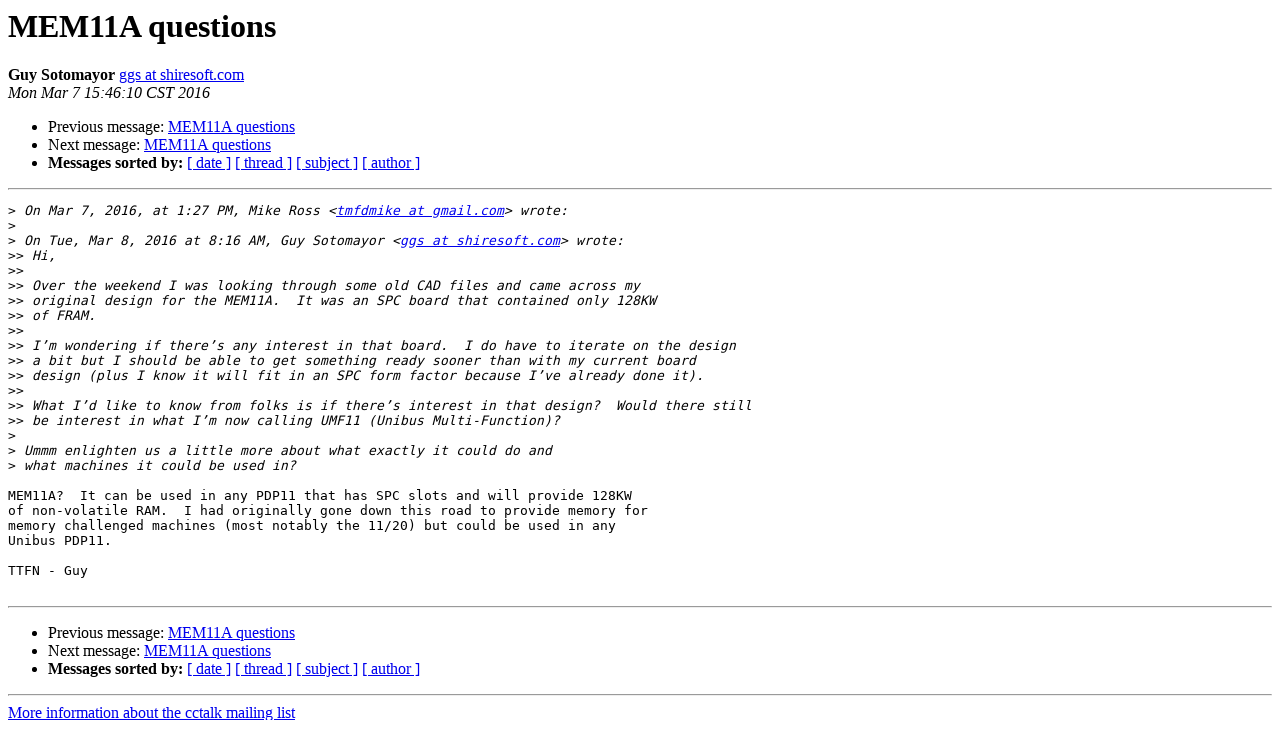

--- FILE ---
content_type: text/html
request_url: https://classiccmp.org/pipermail/cctalk/2016-March/019506.html
body_size: 1484
content:
<!DOCTYPE HTML PUBLIC "-//W3C//DTD HTML 4.01 Transitional//EN">
<HTML>
 <HEAD>
   <TITLE> MEM11A questions
   </TITLE>
   <LINK REL="Index" HREF="index.html" >
   <LINK REL="made" HREF="mailto:cctalk%40classiccmp.org?Subject=Re%3A%20MEM11A%20questions&In-Reply-To=%3C0A4D2580-ADFC-4289-B351-9BDF7D041C61%40shiresoft.com%3E">
   <META NAME="robots" CONTENT="index,nofollow">
   <style type="text/css">
       pre {
           white-space: pre-wrap;       /* css-2.1, curent FF, Opera, Safari */
           }
   </style>
   <META http-equiv="Content-Type" content="text/html; charset=us-ascii">
   <LINK REL="Previous"  HREF="019505.html">
   <LINK REL="Next"  HREF="019507.html">
 </HEAD>
 <BODY BGCOLOR="#ffffff">
   <H1>MEM11A questions</H1>
    <B>Guy Sotomayor</B> 
    <A HREF="mailto:cctalk%40classiccmp.org?Subject=Re%3A%20MEM11A%20questions&In-Reply-To=%3C0A4D2580-ADFC-4289-B351-9BDF7D041C61%40shiresoft.com%3E"
       TITLE="MEM11A questions">ggs at shiresoft.com
       </A><BR>
    <I>Mon Mar  7 15:46:10 CST 2016</I>
    <P><UL>
        <LI>Previous message: <A HREF="019505.html">MEM11A questions
</A></li>
        <LI>Next message: <A HREF="019507.html">MEM11A questions
</A></li>
         <LI> <B>Messages sorted by:</B> 
              <a href="date.html#19506">[ date ]</a>
              <a href="thread.html#19506">[ thread ]</a>
              <a href="subject.html#19506">[ subject ]</a>
              <a href="author.html#19506">[ author ]</a>
         </LI>
       </UL>
    <HR>  
<!--beginarticle-->
<PRE>
&gt;<i> On Mar 7, 2016, at 1:27 PM, Mike Ross &lt;<A HREF="http://www.classiccmp.org/mailman/listinfo/cctalk">tmfdmike at gmail.com</A>&gt; wrote:
</I>&gt;<i> 
</I>&gt;<i> On Tue, Mar 8, 2016 at 8:16 AM, Guy Sotomayor &lt;<A HREF="http://www.classiccmp.org/mailman/listinfo/cctalk">ggs at shiresoft.com</A>&gt; wrote:
</I>&gt;&gt;<i> Hi,
</I>&gt;&gt;<i> 
</I>&gt;&gt;<i> Over the weekend I was looking through some old CAD files and came across my
</I>&gt;&gt;<i> original design for the MEM11A.  It was an SPC board that contained only 128KW
</I>&gt;&gt;<i> of FRAM.
</I>&gt;&gt;<i> 
</I>&gt;&gt;<i> I&#8217;m wondering if there&#8217;s any interest in that board.  I do have to iterate on the design
</I>&gt;&gt;<i> a bit but I should be able to get something ready sooner than with my current board
</I>&gt;&gt;<i> design (plus I know it will fit in an SPC form factor because I&#8217;ve already done it).
</I>&gt;&gt;<i> 
</I>&gt;&gt;<i> What I&#8217;d like to know from folks is if there&#8217;s interest in that design?  Would there still
</I>&gt;&gt;<i> be interest in what I&#8217;m now calling UMF11 (Unibus Multi-Function)?
</I>&gt;<i> 
</I>&gt;<i> Ummm enlighten us a little more about what exactly it could do and
</I>&gt;<i> what machines it could be used in?
</I>
MEM11A?  It can be used in any PDP11 that has SPC slots and will provide 128KW
of non-volatile RAM.  I had originally gone down this road to provide memory for
memory challenged machines (most notably the 11/20) but could be used in any
Unibus PDP11.

TTFN - Guy

</PRE>






















































<!--endarticle-->
    <HR>
    <P><UL>
        <!--threads-->
	<LI>Previous message: <A HREF="019505.html">MEM11A questions
</A></li>
	<LI>Next message: <A HREF="019507.html">MEM11A questions
</A></li>
         <LI> <B>Messages sorted by:</B> 
              <a href="date.html#19506">[ date ]</a>
              <a href="thread.html#19506">[ thread ]</a>
              <a href="subject.html#19506">[ subject ]</a>
              <a href="author.html#19506">[ author ]</a>
         </LI>
       </UL>

<hr>
<a href="http://www.classiccmp.org/mailman/listinfo/cctalk">More information about the cctalk
mailing list</a><br>
</body></html>
